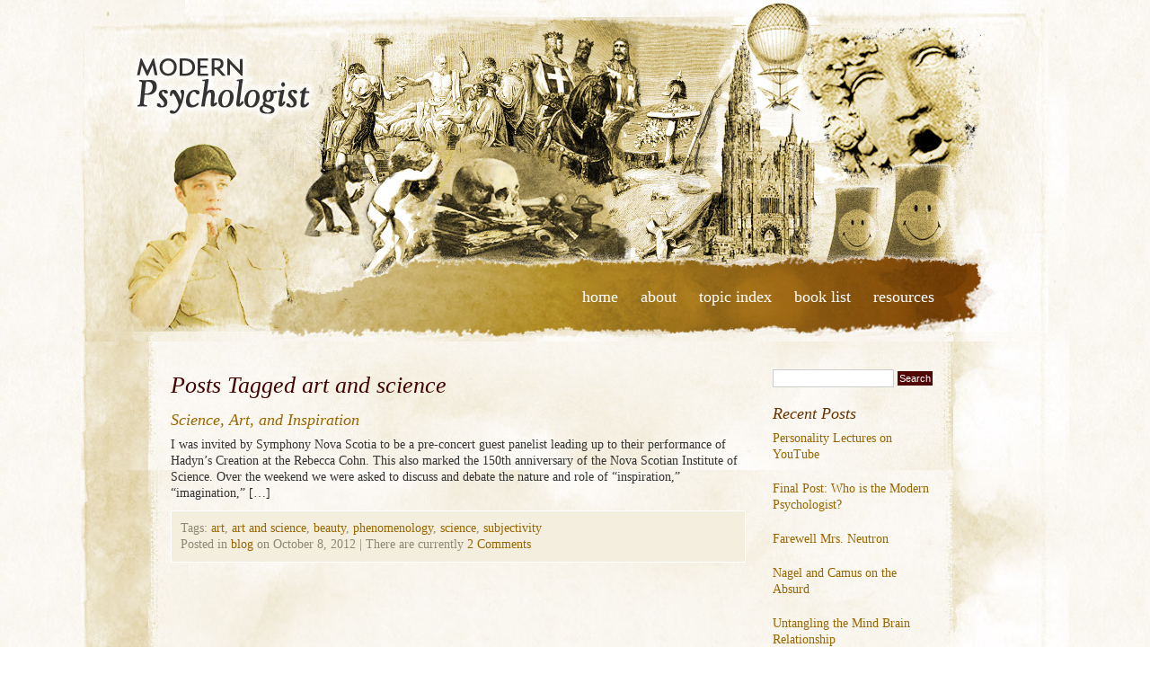

--- FILE ---
content_type: text/html; charset=UTF-8
request_url: https://modernpsychologist.ca/tag/art-and-science/
body_size: 4893
content:
<!DOCTYPE html PUBLIC "-//W3C//DTD XHTML 1.0 Transitional//EN" "http://www.w3.org/TR/xhtml1/DTD/xhtml1-transitional.dtd">
<html xmlns="http://www.w3.org/1999/xhtml" dir="ltr" lang="en" prefix="og: https://ogp.me/ns#">

<head profile="http://gmpg.org/xfn/11">
<link rel="author" href="https://plus.google.com/105485735126974520120"/>
<meta http-equiv="Content-Type" content="text/html; charset=UTF-8" />

<title>Modern Psychologist  art and science | Modern Psychologist</title>

<link rel="stylesheet" href="https://modernpsychologist.ca/wp-content/themes/modernpsychologist/style.css" type="text/css" media="screen" />
<link rel="alternate" type="application/rss+xml" title="Modern Psychologist RSS Feed" href="https://modernpsychologist.ca/feed/" />
<link rel="pingback" href="https://modernpsychologist.ca/xmlrpc.php" />


		<!-- All in One SEO 4.9.3 - aioseo.com -->
	<meta name="robots" content="max-image-preview:large" />
	<link rel="canonical" href="https://modernpsychologist.ca/tag/art-and-science/" />
	<meta name="generator" content="All in One SEO (AIOSEO) 4.9.3" />
		<script type="application/ld+json" class="aioseo-schema">
			{"@context":"https:\/\/schema.org","@graph":[{"@type":"BreadcrumbList","@id":"https:\/\/modernpsychologist.ca\/tag\/art-and-science\/#breadcrumblist","itemListElement":[{"@type":"ListItem","@id":"https:\/\/modernpsychologist.ca#listItem","position":1,"name":"Home","item":"https:\/\/modernpsychologist.ca","nextItem":{"@type":"ListItem","@id":"https:\/\/modernpsychologist.ca\/tag\/art-and-science\/#listItem","name":"art and science"}},{"@type":"ListItem","@id":"https:\/\/modernpsychologist.ca\/tag\/art-and-science\/#listItem","position":2,"name":"art and science","previousItem":{"@type":"ListItem","@id":"https:\/\/modernpsychologist.ca#listItem","name":"Home"}}]},{"@type":"CollectionPage","@id":"https:\/\/modernpsychologist.ca\/tag\/art-and-science\/#collectionpage","url":"https:\/\/modernpsychologist.ca\/tag\/art-and-science\/","name":"art and science | Modern Psychologist","inLanguage":"en","isPartOf":{"@id":"https:\/\/modernpsychologist.ca\/#website"},"breadcrumb":{"@id":"https:\/\/modernpsychologist.ca\/tag\/art-and-science\/#breadcrumblist"}},{"@type":"Organization","@id":"https:\/\/modernpsychologist.ca\/#organization","name":"Modern Psychologist","description":"Philosophy and Science of Psychology","url":"https:\/\/modernpsychologist.ca\/"},{"@type":"WebSite","@id":"https:\/\/modernpsychologist.ca\/#website","url":"https:\/\/modernpsychologist.ca\/","name":"Modern Psychologist","description":"Philosophy and Science of Psychology","inLanguage":"en","publisher":{"@id":"https:\/\/modernpsychologist.ca\/#organization"}}]}
		</script>
		<!-- All in One SEO -->

<link rel="alternate" type="application/rss+xml" title="Modern Psychologist &raquo; art and science Tag Feed" href="https://modernpsychologist.ca/tag/art-and-science/feed/" />
<style id='wp-img-auto-sizes-contain-inline-css' type='text/css'>
img:is([sizes=auto i],[sizes^="auto," i]){contain-intrinsic-size:3000px 1500px}
/*# sourceURL=wp-img-auto-sizes-contain-inline-css */
</style>
<style id='wp-emoji-styles-inline-css' type='text/css'>

	img.wp-smiley, img.emoji {
		display: inline !important;
		border: none !important;
		box-shadow: none !important;
		height: 1em !important;
		width: 1em !important;
		margin: 0 0.07em !important;
		vertical-align: -0.1em !important;
		background: none !important;
		padding: 0 !important;
	}
/*# sourceURL=wp-emoji-styles-inline-css */
</style>
<style id='wp-block-library-inline-css' type='text/css'>
:root{--wp-block-synced-color:#7a00df;--wp-block-synced-color--rgb:122,0,223;--wp-bound-block-color:var(--wp-block-synced-color);--wp-editor-canvas-background:#ddd;--wp-admin-theme-color:#007cba;--wp-admin-theme-color--rgb:0,124,186;--wp-admin-theme-color-darker-10:#006ba1;--wp-admin-theme-color-darker-10--rgb:0,107,160.5;--wp-admin-theme-color-darker-20:#005a87;--wp-admin-theme-color-darker-20--rgb:0,90,135;--wp-admin-border-width-focus:2px}@media (min-resolution:192dpi){:root{--wp-admin-border-width-focus:1.5px}}.wp-element-button{cursor:pointer}:root .has-very-light-gray-background-color{background-color:#eee}:root .has-very-dark-gray-background-color{background-color:#313131}:root .has-very-light-gray-color{color:#eee}:root .has-very-dark-gray-color{color:#313131}:root .has-vivid-green-cyan-to-vivid-cyan-blue-gradient-background{background:linear-gradient(135deg,#00d084,#0693e3)}:root .has-purple-crush-gradient-background{background:linear-gradient(135deg,#34e2e4,#4721fb 50%,#ab1dfe)}:root .has-hazy-dawn-gradient-background{background:linear-gradient(135deg,#faaca8,#dad0ec)}:root .has-subdued-olive-gradient-background{background:linear-gradient(135deg,#fafae1,#67a671)}:root .has-atomic-cream-gradient-background{background:linear-gradient(135deg,#fdd79a,#004a59)}:root .has-nightshade-gradient-background{background:linear-gradient(135deg,#330968,#31cdcf)}:root .has-midnight-gradient-background{background:linear-gradient(135deg,#020381,#2874fc)}:root{--wp--preset--font-size--normal:16px;--wp--preset--font-size--huge:42px}.has-regular-font-size{font-size:1em}.has-larger-font-size{font-size:2.625em}.has-normal-font-size{font-size:var(--wp--preset--font-size--normal)}.has-huge-font-size{font-size:var(--wp--preset--font-size--huge)}.has-text-align-center{text-align:center}.has-text-align-left{text-align:left}.has-text-align-right{text-align:right}.has-fit-text{white-space:nowrap!important}#end-resizable-editor-section{display:none}.aligncenter{clear:both}.items-justified-left{justify-content:flex-start}.items-justified-center{justify-content:center}.items-justified-right{justify-content:flex-end}.items-justified-space-between{justify-content:space-between}.screen-reader-text{border:0;clip-path:inset(50%);height:1px;margin:-1px;overflow:hidden;padding:0;position:absolute;width:1px;word-wrap:normal!important}.screen-reader-text:focus{background-color:#ddd;clip-path:none;color:#444;display:block;font-size:1em;height:auto;left:5px;line-height:normal;padding:15px 23px 14px;text-decoration:none;top:5px;width:auto;z-index:100000}html :where(.has-border-color){border-style:solid}html :where([style*=border-top-color]){border-top-style:solid}html :where([style*=border-right-color]){border-right-style:solid}html :where([style*=border-bottom-color]){border-bottom-style:solid}html :where([style*=border-left-color]){border-left-style:solid}html :where([style*=border-width]){border-style:solid}html :where([style*=border-top-width]){border-top-style:solid}html :where([style*=border-right-width]){border-right-style:solid}html :where([style*=border-bottom-width]){border-bottom-style:solid}html :where([style*=border-left-width]){border-left-style:solid}html :where(img[class*=wp-image-]){height:auto;max-width:100%}:where(figure){margin:0 0 1em}html :where(.is-position-sticky){--wp-admin--admin-bar--position-offset:var(--wp-admin--admin-bar--height,0px)}@media screen and (max-width:600px){html :where(.is-position-sticky){--wp-admin--admin-bar--position-offset:0px}}

/*# sourceURL=wp-block-library-inline-css */
</style>
<style id='classic-theme-styles-inline-css' type='text/css'>
/*! This file is auto-generated */
.wp-block-button__link{color:#fff;background-color:#32373c;border-radius:9999px;box-shadow:none;text-decoration:none;padding:calc(.667em + 2px) calc(1.333em + 2px);font-size:1.125em}.wp-block-file__button{background:#32373c;color:#fff;text-decoration:none}
/*# sourceURL=/wp-includes/css/classic-themes.min.css */
</style>
<link rel="https://api.w.org/" href="https://modernpsychologist.ca/wp-json/" /><link rel="alternate" title="JSON" type="application/json" href="https://modernpsychologist.ca/wp-json/wp/v2/tags/77" /><link rel="EditURI" type="application/rsd+xml" title="RSD" href="https://modernpsychologist.ca/xmlrpc.php?rsd" />
<meta name="generator" content="WordPress 6.9" />
</head>
<body>
<div align="center">
  <div id="wrap">
   	<div id="header">
   
   <div id="logo">
   <a href="http://www.modernpsychologist.ca/"><img src="http://www.modernpsychologist.ca/wp-content/themes/modernpsychologist/images/modernpsychologist.jpg" title="Modern Psychologist" alt="Modern Psychologist"  style="border: none;" /></a>
   </div>
     <div id="navigation">
   <div class="menu-primary-container"><ul id="menu-primary" class="menu"><li id="menu-item-538" class="menu-item menu-item-type-custom menu-item-object-custom menu-item-home menu-item-538"><a href="https://modernpsychologist.ca/">home</a></li>
<li id="menu-item-168" class="menu-item menu-item-type-post_type menu-item-object-page menu-item-168"><a href="https://modernpsychologist.ca/about/">about</a></li>
<li id="menu-item-705" class="menu-item menu-item-type-post_type menu-item-object-page menu-item-705"><a href="https://modernpsychologist.ca/topic-index/">topic index</a></li>
<li id="menu-item-397" class="menu-item menu-item-type-post_type menu-item-object-page menu-item-397"><a href="https://modernpsychologist.ca/book-list/">book list</a></li>
<li id="menu-item-28" class="menu-item menu-item-type-post_type menu-item-object-page menu-item-28"><a href="https://modernpsychologist.ca/resources/">resources</a></li>
</ul></div>   	 
    </div>
      
      </div><!-- end of header --><div id="main">
<div id="sidebar">

		
<ul>
			<form method="get" class="searchform" action="https://modernpsychologist.ca/">
<div><input type="text" value="" name="s" class="s" />
<input type="submit" class="searchsubmit" value="Search" />
</div>
</form>
		
		<h2>Recent Posts</h2>
		<ul>
											<li>
					<a href="https://modernpsychologist.ca/personality-lectures-on-youtube/">Personality Lectures on YouTube</a>
									</li>
											<li>
					<a href="https://modernpsychologist.ca/final-post-who-is-the-modern-psychologist/">Final Post: Who is the Modern Psychologist?</a>
									</li>
											<li>
					<a href="https://modernpsychologist.ca/farewell-mrs-neutron/">Farewell Mrs. Neutron</a>
									</li>
											<li>
					<a href="https://modernpsychologist.ca/nagel-and-camus-on-the-absurd/">Nagel and Camus on the Absurd</a>
									</li>
											<li>
					<a href="https://modernpsychologist.ca/untangling-the-mind-brain-relationship/">Untangling the Mind Brain Relationship</a>
									</li>
					</ul>

		<h2>Archives</h2>
			<ul>
					<li><a href='https://modernpsychologist.ca/2019/09/'>September 2019</a>&nbsp;(1)</li>
	<li><a href='https://modernpsychologist.ca/2015/03/'>March 2015</a>&nbsp;(1)</li>
	<li><a href='https://modernpsychologist.ca/2014/08/'>August 2014</a>&nbsp;(1)</li>
	<li><a href='https://modernpsychologist.ca/2013/12/'>December 2013</a>&nbsp;(1)</li>
	<li><a href='https://modernpsychologist.ca/2013/11/'>November 2013</a>&nbsp;(2)</li>
	<li><a href='https://modernpsychologist.ca/2013/10/'>October 2013</a>&nbsp;(1)</li>
	<li><a href='https://modernpsychologist.ca/2013/09/'>September 2013</a>&nbsp;(1)</li>
	<li><a href='https://modernpsychologist.ca/2013/05/'>May 2013</a>&nbsp;(1)</li>
	<li><a href='https://modernpsychologist.ca/2013/03/'>March 2013</a>&nbsp;(1)</li>
	<li><a href='https://modernpsychologist.ca/2013/02/'>February 2013</a>&nbsp;(2)</li>
	<li><a href='https://modernpsychologist.ca/2012/12/'>December 2012</a>&nbsp;(2)</li>
	<li><a href='https://modernpsychologist.ca/2012/11/'>November 2012</a>&nbsp;(3)</li>
	<li><a href='https://modernpsychologist.ca/2012/10/'>October 2012</a>&nbsp;(1)</li>
	<li><a href='https://modernpsychologist.ca/2012/09/'>September 2012</a>&nbsp;(2)</li>
	<li><a href='https://modernpsychologist.ca/2012/07/'>July 2012</a>&nbsp;(1)</li>
	<li><a href='https://modernpsychologist.ca/2012/06/'>June 2012</a>&nbsp;(1)</li>
	<li><a href='https://modernpsychologist.ca/2012/04/'>April 2012</a>&nbsp;(2)</li>
	<li><a href='https://modernpsychologist.ca/2012/03/'>March 2012</a>&nbsp;(2)</li>
	<li><a href='https://modernpsychologist.ca/2012/02/'>February 2012</a>&nbsp;(2)</li>
	<li><a href='https://modernpsychologist.ca/2012/01/'>January 2012</a>&nbsp;(1)</li>
	<li><a href='https://modernpsychologist.ca/2011/12/'>December 2011</a>&nbsp;(1)</li>
	<li><a href='https://modernpsychologist.ca/2011/11/'>November 2011</a>&nbsp;(1)</li>
	<li><a href='https://modernpsychologist.ca/2011/10/'>October 2011</a>&nbsp;(2)</li>
	<li><a href='https://modernpsychologist.ca/2011/09/'>September 2011</a>&nbsp;(2)</li>
	<li><a href='https://modernpsychologist.ca/2011/08/'>August 2011</a>&nbsp;(2)</li>
	<li><a href='https://modernpsychologist.ca/2011/05/'>May 2011</a>&nbsp;(1)</li>
			</ul>

			<h2><a class="rsswidget rss-widget-feed" href="https://modernpsychologist.ca/feed"><img class="rss-widget-icon" style="border:0" width="14" height="14" src="https://modernpsychologist.ca/wp-includes/images/rss.png" alt="RSS" loading="lazy" /></a> <a class="rsswidget rss-widget-title" href="https://modernpsychologist.ca/">Subscribe</a></h2><ul><li><a class='rsswidget' href='https://modernpsychologist.ca/personality-lectures-on-youtube/'>Personality Lectures on YouTube</a></li><li><a class='rsswidget' href='https://modernpsychologist.ca/final-post-who-is-the-modern-psychologist/'>Final Post: Who is the Modern Psychologist?</a></li><li><a class='rsswidget' href='https://modernpsychologist.ca/farewell-mrs-neutron/'>Farewell Mrs. Neutron</a></li><li><a class='rsswidget' href='https://modernpsychologist.ca/nagel-and-camus-on-the-absurd/'>Nagel and Camus on the Absurd</a></li><li><a class='rsswidget' href='https://modernpsychologist.ca/untangling-the-mind-brain-relationship/'>Untangling the Mind Brain Relationship</a></li><li><a class='rsswidget' href='https://modernpsychologist.ca/altruism-the-last-bastion-of-humanity/'>Altruism: The Last Bastion of Humanity?</a></li><li><a class='rsswidget' href='https://modernpsychologist.ca/the-interplay-of-race-culture-and-reason/'>The Interplay of Race, Culture, and Reason</a></li><li><a class='rsswidget' href='https://modernpsychologist.ca/pinkers-take-on-scientism/'>Pinker’s Take on Scientism</a></li><li><a class='rsswidget' href='https://modernpsychologist.ca/my-thoughts-on-new-and-militant-atheism/'>My Thoughts on New and Militant Atheism</a></li><li><a class='rsswidget' href='https://modernpsychologist.ca/the-holy-temple-of-the-human-body/'>The Holy Temple of the Human Body</a></li></ul><h2>Tag Cloud</h2><div class="tagcloud"><a href="https://modernpsychologist.ca/tag/absurd/" class="tag-cloud-link tag-link-21 tag-link-position-1" style="font-size: 17.6pt;" aria-label="absurd (5 items)">absurd</a>
<a href="https://modernpsychologist.ca/tag/absurdity/" class="tag-cloud-link tag-link-22 tag-link-position-2" style="font-size: 22pt;" aria-label="absurdity (9 items)">absurdity</a>
<a href="https://modernpsychologist.ca/tag/altruism/" class="tag-cloud-link tag-link-115 tag-link-position-3" style="font-size: 8pt;" aria-label="Altruism (1 item)">Altruism</a>
<a href="https://modernpsychologist.ca/tag/animal-cognition/" class="tag-cloud-link tag-link-81 tag-link-position-4" style="font-size: 8pt;" aria-label="animal cognition (1 item)">animal cognition</a>
<a href="https://modernpsychologist.ca/tag/animal-minds/" class="tag-cloud-link tag-link-82 tag-link-position-5" style="font-size: 8pt;" aria-label="animal minds (1 item)">animal minds</a>
<a href="https://modernpsychologist.ca/tag/art/" class="tag-cloud-link tag-link-63 tag-link-position-6" style="font-size: 11.6pt;" aria-label="art (2 items)">art</a>
<a href="https://modernpsychologist.ca/tag/camus/" class="tag-cloud-link tag-link-20 tag-link-position-7" style="font-size: 21pt;" aria-label="Camus (8 items)">Camus</a>
<a href="https://modernpsychologist.ca/tag/chimpanzees/" class="tag-cloud-link tag-link-87 tag-link-position-8" style="font-size: 8pt;" aria-label="chimpanzees (1 item)">chimpanzees</a>
<a href="https://modernpsychologist.ca/tag/chimps-vs-humans/" class="tag-cloud-link tag-link-84 tag-link-position-9" style="font-size: 8pt;" aria-label="chimps vs humans (1 item)">chimps vs humans</a>
<a href="https://modernpsychologist.ca/tag/consciousness/" class="tag-cloud-link tag-link-66 tag-link-position-10" style="font-size: 14pt;" aria-label="consciousness (3 items)">consciousness</a>
<a href="https://modernpsychologist.ca/tag/critical-thinking/" class="tag-cloud-link tag-link-74 tag-link-position-11" style="font-size: 11.6pt;" aria-label="critical thinking (2 items)">critical thinking</a>
<a href="https://modernpsychologist.ca/tag/criticism/" class="tag-cloud-link tag-link-30 tag-link-position-12" style="font-size: 14pt;" aria-label="criticism (3 items)">criticism</a>
<a href="https://modernpsychologist.ca/tag/critique/" class="tag-cloud-link tag-link-19 tag-link-position-13" style="font-size: 17.6pt;" aria-label="Critique (5 items)">Critique</a>
<a href="https://modernpsychologist.ca/tag/education/" class="tag-cloud-link tag-link-94 tag-link-position-14" style="font-size: 8pt;" aria-label="education (1 item)">education</a>
<a href="https://modernpsychologist.ca/tag/evolution/" class="tag-cloud-link tag-link-32 tag-link-position-15" style="font-size: 11.6pt;" aria-label="evolution (2 items)">evolution</a>
<a href="https://modernpsychologist.ca/tag/evolutionary-psychology/" class="tag-cloud-link tag-link-18 tag-link-position-16" style="font-size: 14pt;" aria-label="Evolutionary Psychology (3 items)">Evolutionary Psychology</a>
<a href="https://modernpsychologist.ca/tag/evolutionary-psychology-criticism/" class="tag-cloud-link tag-link-95 tag-link-position-17" style="font-size: 8pt;" aria-label="evolutionary psychology criticism (1 item)">evolutionary psychology criticism</a>
<a href="https://modernpsychologist.ca/tag/freedom/" class="tag-cloud-link tag-link-56 tag-link-position-18" style="font-size: 11.6pt;" aria-label="Freedom (2 items)">Freedom</a>
<a href="https://modernpsychologist.ca/tag/free-will/" class="tag-cloud-link tag-link-51 tag-link-position-19" style="font-size: 11.6pt;" aria-label="free will (2 items)">free will</a>
<a href="https://modernpsychologist.ca/tag/human-consciousess/" class="tag-cloud-link tag-link-85 tag-link-position-20" style="font-size: 8pt;" aria-label="human consciousess (1 item)">human consciousess</a>
<a href="https://modernpsychologist.ca/tag/humans-vs-animals/" class="tag-cloud-link tag-link-83 tag-link-position-21" style="font-size: 8pt;" aria-label="humans vs animals (1 item)">humans vs animals</a>
<a href="https://modernpsychologist.ca/tag/intelligence/" class="tag-cloud-link tag-link-88 tag-link-position-22" style="font-size: 8pt;" aria-label="intelligence (1 item)">intelligence</a>
<a href="https://modernpsychologist.ca/tag/meaning/" class="tag-cloud-link tag-link-25 tag-link-position-23" style="font-size: 21pt;" aria-label="meaning (8 items)">meaning</a>
<a href="https://modernpsychologist.ca/tag/mind/" class="tag-cloud-link tag-link-33 tag-link-position-24" style="font-size: 11.6pt;" aria-label="mind (2 items)">mind</a>
<a href="https://modernpsychologist.ca/tag/neurobiology/" class="tag-cloud-link tag-link-34 tag-link-position-25" style="font-size: 11.6pt;" aria-label="neurobiology (2 items)">neurobiology</a>
<a href="https://modernpsychologist.ca/tag/neuroimaging/" class="tag-cloud-link tag-link-45 tag-link-position-26" style="font-size: 11.6pt;" aria-label="neuroimaging (2 items)">neuroimaging</a>
<a href="https://modernpsychologist.ca/tag/nihilism/" class="tag-cloud-link tag-link-98 tag-link-position-27" style="font-size: 11.6pt;" aria-label="nihilism (2 items)">nihilism</a>
<a href="https://modernpsychologist.ca/tag/phenomenology/" class="tag-cloud-link tag-link-65 tag-link-position-28" style="font-size: 11.6pt;" aria-label="phenomenology (2 items)">phenomenology</a>
<a href="https://modernpsychologist.ca/tag/philosophy/" class="tag-cloud-link tag-link-13 tag-link-position-29" style="font-size: 14pt;" aria-label="philosophy (3 items)">philosophy</a>
<a href="https://modernpsychologist.ca/tag/psychology/" class="tag-cloud-link tag-link-6 tag-link-position-30" style="font-size: 16pt;" aria-label="psychology (4 items)">psychology</a>
<a href="https://modernpsychologist.ca/tag/reasoning/" class="tag-cloud-link tag-link-68 tag-link-position-31" style="font-size: 11.6pt;" aria-label="reasoning (2 items)">reasoning</a>
<a href="https://modernpsychologist.ca/tag/rebel/" class="tag-cloud-link tag-link-70 tag-link-position-32" style="font-size: 11.6pt;" aria-label="rebel (2 items)">rebel</a>
<a href="https://modernpsychologist.ca/tag/rebellion/" class="tag-cloud-link tag-link-67 tag-link-position-33" style="font-size: 14pt;" aria-label="rebellion (3 items)">rebellion</a>
<a href="https://modernpsychologist.ca/tag/remembrance-day/" class="tag-cloud-link tag-link-28 tag-link-position-34" style="font-size: 11.6pt;" aria-label="remembrance day (2 items)">remembrance day</a>
<a href="https://modernpsychologist.ca/tag/responsibility/" class="tag-cloud-link tag-link-53 tag-link-position-35" style="font-size: 14pt;" aria-label="responsibility (3 items)">responsibility</a>
<a href="https://modernpsychologist.ca/tag/science/" class="tag-cloud-link tag-link-42 tag-link-position-36" style="font-size: 11.6pt;" aria-label="science (2 items)">science</a>
<a href="https://modernpsychologist.ca/tag/scientism/" class="tag-cloud-link tag-link-17 tag-link-position-37" style="font-size: 20pt;" aria-label="Scientism (7 items)">Scientism</a>
<a href="https://modernpsychologist.ca/tag/self-awareness/" class="tag-cloud-link tag-link-86 tag-link-position-38" style="font-size: 8pt;" aria-label="self-awareness (1 item)">self-awareness</a>
<a href="https://modernpsychologist.ca/tag/subjectivity/" class="tag-cloud-link tag-link-64 tag-link-position-39" style="font-size: 11.6pt;" aria-label="subjectivity (2 items)">subjectivity</a>
<a href="https://modernpsychologist.ca/tag/symbolic-animal/" class="tag-cloud-link tag-link-91 tag-link-position-40" style="font-size: 8pt;" aria-label="symbolic animal (1 item)">symbolic animal</a>
<a href="https://modernpsychologist.ca/tag/symbolic-self/" class="tag-cloud-link tag-link-90 tag-link-position-41" style="font-size: 8pt;" aria-label="symbolic self (1 item)">symbolic self</a>
<a href="https://modernpsychologist.ca/tag/teaching/" class="tag-cloud-link tag-link-92 tag-link-position-42" style="font-size: 8pt;" aria-label="teaching (1 item)">teaching</a>
<a href="https://modernpsychologist.ca/tag/universal-darwinism/" class="tag-cloud-link tag-link-16 tag-link-position-43" style="font-size: 11.6pt;" aria-label="Universal Darwinism (2 items)">Universal Darwinism</a>
<a href="https://modernpsychologist.ca/tag/university/" class="tag-cloud-link tag-link-93 tag-link-position-44" style="font-size: 8pt;" aria-label="university (1 item)">university</a>
<a href="https://modernpsychologist.ca/tag/well-read/" class="tag-cloud-link tag-link-89 tag-link-position-45" style="font-size: 8pt;" aria-label="well read (1 item)">well read</a></div>
		</ul>

</div>      <div id="content">
     
 	   	  		<h1>Posts Tagged art and science</h1>
 	  

				<div class="post">
				<h2 id="post-684"><a href="https://modernpsychologist.ca/science-art-and-inspiration/" rel="bookmark" title="Permanent Link to Science, Art, and Inspiration">Science, Art, and Inspiration</a></h2>
				
				<div class="entry">
				<p>I was invited by Symphony Nova Scotia to be a pre-concert guest panelist leading up to their performance of Hadyn&#8217;s Creation at the Rebecca Cohn. This also marked the 150th anniversary of the Nova Scotian Institute of Science. Over the weekend we were asked to discuss and debate the nature and role of &#8220;inspiration,&#8221; &#8220;imagination,&#8221; [&hellip;]</p>
				</div>

				<div class="postmetadata">Tags: <a href="https://modernpsychologist.ca/tag/art/" rel="tag">art</a>, <a href="https://modernpsychologist.ca/tag/art-and-science/" rel="tag">art and science</a>, <a href="https://modernpsychologist.ca/tag/beauty/" rel="tag">beauty</a>, <a href="https://modernpsychologist.ca/tag/phenomenology/" rel="tag">phenomenology</a>, <a href="https://modernpsychologist.ca/tag/science/" rel="tag">science</a>, <a href="https://modernpsychologist.ca/tag/subjectivity/" rel="tag">subjectivity</a><br /> Posted in <a href="https://modernpsychologist.ca/category/blog/" rel="category tag">blog</a> on October 8, 2012 <!-- | by Brad -->|   There are currently <a href="https://modernpsychologist.ca/science-art-and-inspiration/#comments">2 Comments</a></div>

			</div>

		
		<div class="navigation">
			<div class="alignleft"></div>
			<div class="alignright"></div>
		</div>

	      </div>
</div>
<div id="footer">
     © Copyright 2012  Brad Peters, M.Sc.  Psychologist   •   Halifax, Nova Scotia, Canada
</div>
</div><!-- end of wrap -->

</div><!-- end of center -->
</body>
</html>


--- FILE ---
content_type: text/css
request_url: https://modernpsychologist.ca/wp-content/themes/modernpsychologist/style.css
body_size: 1155
content:
/*
Theme Name: Modern Psychologist
Description: custom theme
Author: Graphic Nature Design & Advertising
Author URI: http://graphicnature.ca
Version: 1.0

*/
* {
	padding: 0px;
	margin: 0px;
}
body {
	font-family: Georgia, "Times New Roman", Times, serif;
	background: #fff;
	background-image: url(images/body-bg.jpg);
	margin: 0;
	font-size: 14px;
	color: #000000;
	line-height: 1.35em;
	
}
#wrap {
	width: 1100px;
	text-align: left;
	background: url(images/mp-wrap-bg.jpg) top center;
	margin: 0;
	padding:0;
}
#header {
	background: url(images/header-bg.jpg) left top no-repeat;
	height: 380px;
	margin: 0 0 0 -25px;
}
#navigation {
	display: block;
	margin: 175px 130px 0px 25px;
	padding: 5px 0px 5px 0px;
	font-size: 18px;
	font-weight: bold;
	float: right;
	text-align:right;
	width: 620px;
}
#topright {
	float: right;
	margin: 20px 25px 0px 0px;
}
#title {
	height: 83px;
	padding-left: 25px;
	clear: both;
	margin-bottom: 10px;
}
#main {
	
	padding: 0px;
	margin: 0px;
}
#sidebar {
	float: right;
	margin: 0px 140px 0px 10px;
	width: 180px;
	min-height:500px;
	padding: 10px;
	color: #898989;
}
#content {
	
	margin: 20px 360px 0px 100px;
	padding: 0px;
	color: #333333;
}
#footer {
	background: url(images/mp-footer-bg.jpg) no-repeat -25px 0px;
	color:#663300;
	clear: both;
	margin: 0px;
	padding: 80px 0px 20px 0px;
	width: 1100px;
	text-align:center;
	font-size: 14px;
	font-style: italic;
}
.post {
	padding-bottom: 10px;
}
#comments {
	margin-top: 10px;
}
/* text */
#title h1 {
	font-size: 36px;
	color:#400101;
	padding-top: 20px;
	font-weight: normal;
	font-style: italic;
}
#title h1 a{
	color:#400101;
	text-decoration: none;
}
.description {
	font-size: 12pt;
	color: #333333;
	font-weight: bold;
}
#navigation ul li {
	list-style: none;
	display: inline;
}

#navigation ul li a {
	text-decoration: none;
	font-weight: normal;
	color: #ffffff;
	margin-right: 20px; 
}
#navigation li a:hover {
	color: #ff6600;
}
h1 {
	font-size:14pt;
	font-weight: normal;
	color: #500707;
}
.post h1 a {
	color: #996600;
	text-decoration: none;
}
#sidebar h2,
h2,
h3,
h4 {
	font-size: 18px;
	font-weight: normal;
	font-style: italic;
	color: #663300;
}
.post a,
.entry a,
#sidebar a,
h2 a,
h3 a,
h4 a {
	color: #996600;
	text-decoration: none;
}
.post a:hover, 
.entry a:hover,
#sidebar a:hover,
h2 a:hover,
h3 a:hover,
h4 a:hover {
	color: #ff6600;
}
#sidebar li a {
	padding: 2px 0px 1px 0px;

}
#sidebar ul li {
	list-style: none;
}
#sidebar li {
	padding-bottom: 20px;	
}
p,
#content h1,
h2,
h3,
h4,
sidebar h2,
ul,
ol {
	padding-bottom: 10px;
}

#content h1 {
	font-size: 26px;
	color:#400101;
	padding: 20px 0 20px 0;
	font-weight: normal;
	font-style: italic;
}
.entry ul li,
.entry ol li,
#content ul li,
#content ol li {
	margin-left: 25px;
}
img a {
	border: 0px;
}
blockquote {
	margin: 10px;
	color: #000000;
	font-size: 9pt;
	font-style:italic;
}
blockquote a {
	color: #996600;
}
#footer a {
	color:#ffffff;
	text-decoration: none;
}
/* default */
.navigation {
	padding: 10px 0px;
	color: #666666;
}
.navigation a {
	color: #666666;
	text-decoration: none;
}
.alignleft {
	float: left;
}
.alignright {
	float: right;
}
.postmetadata {
	color: #908772;
	padding: 10px;
	border: 1px solid #fff;	
	background-color: #f3eede; 
	margin: 0 0 20px 0;
}
.postmetadata a,
.postmetadata a:hover {
	color: #996600;
	text-decoration: none;
}
#date {
	padding-bottom: 5px;
	color:#898989;	

}
#date a {
	color:#996600;	
	text-decoration: none;
	font-weight: normal;
}
.comment {
	padding: 10px 0px;
}

/* form */
#author, #email, #url, #comment, .s {
	border: 1px solid #cdcdcd; 
	padding: 5px;
	font-size: 8pt;
	background-color: #ffffff;
}
#author, #email, #url, #comment {
	padding: 5px;
}

.searchform { margin: 0 0 20px 0; }

.s {
	padding: 3px;
}
#submit, .searchsubmit {
	background-color: #500707;
	color: #ffffff;
	border: 0px;
	font-size: 8pt;
	padding: 2px;
	margin-top: 3px;
}
#commentform a {
	color: #500707;
	text-decoration: none;
}
#commentform a:hover {
	color: #500707;
	text-decoration: underline;
}
.aligncenter {
	display: block;
	margin-left: auto;
	margin-right: auto;
}

.alignleft {
	float: left;
}

.alignright {
	float: right;
}
.wp-caption {
	border: 1px solid #ddd;
	text-align: center;
	background-color: #f3f3f3;
	padding-top: 4px;
	margin: 10px;
	-moz-border-radius: 3px;
	-khtml-border-radius: 3px;
	-webkit-border-radius: 3px;
	border-radius: 3px;
}

.wp-caption img {
	margin: 0;
	padding: 0;
	border: 0 none;
}

.wp-caption-dd {
	font-size: 11px;
	line-height: 17px;
	padding: 0 4px 5px;
	margin: 0;
}
